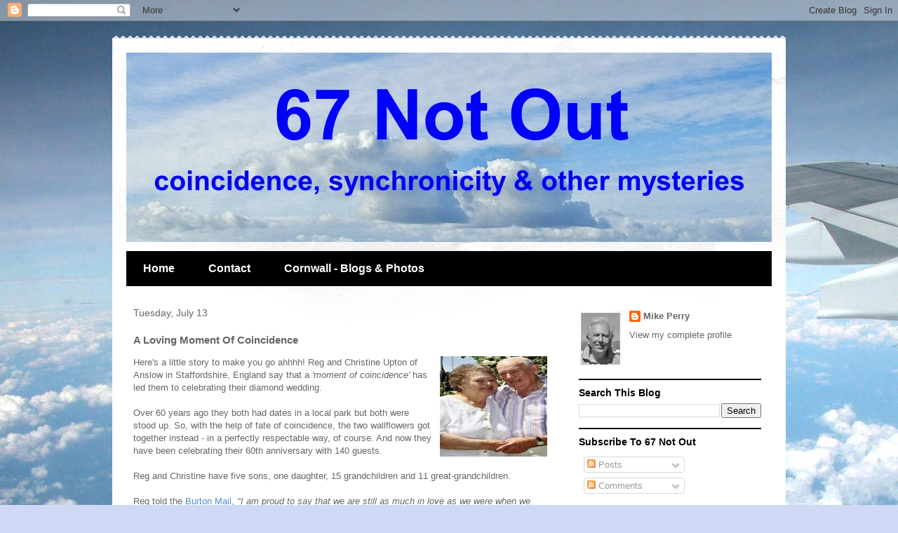

--- FILE ---
content_type: text/html; charset=UTF-8
request_url: http://www.67notout.com/2010/07/loving-moment-of-coincidence.html
body_size: 19116
content:
<!DOCTYPE html>
<html class='v2' dir='ltr' lang='en-GB'>
<head>
<link href='https://www.blogger.com/static/v1/widgets/335934321-css_bundle_v2.css' rel='stylesheet' type='text/css'/>
<meta content='width=1100' name='viewport'/>
<meta content='text/html; charset=UTF-8' http-equiv='Content-Type'/>
<meta content='blogger' name='generator'/>
<link href='http://www.67notout.com/favicon.ico' rel='icon' type='image/x-icon'/>
<link href='http://www.67notout.com/2010/07/loving-moment-of-coincidence.html' rel='canonical'/>
<link rel="alternate" type="application/atom+xml" title="67 Not Out - Atom" href="http://www.67notout.com/feeds/posts/default" />
<link rel="alternate" type="application/rss+xml" title="67 Not Out - RSS" href="http://www.67notout.com/feeds/posts/default?alt=rss" />
<link rel="service.post" type="application/atom+xml" title="67 Not Out - Atom" href="https://www.blogger.com/feeds/3569682519423498805/posts/default" />

<link rel="alternate" type="application/atom+xml" title="67 Not Out - Atom" href="http://www.67notout.com/feeds/8675397243479552061/comments/default" />
<!--Can't find substitution for tag [blog.ieCssRetrofitLinks]-->
<link href='https://blogger.googleusercontent.com/img/b/R29vZ2xl/AVvXsEg-BzW-_8ai4TuCpiHPJCQbn0rCvg1fdTfH_a-SQKgb8M0JUou4pEnakZLSdiHSq1HyWFvlnnXgyo47W5ZjYd6r_urFbMf4pk_s1DVHb5ja2OofwF6P-zYPvQ4jOUpTjIzFll_8fiRuqa-x/s200/diamond-anniversary.jpg' rel='image_src'/>
<meta content='http://www.67notout.com/2010/07/loving-moment-of-coincidence.html' property='og:url'/>
<meta content='A Loving Moment Of Coincidence' property='og:title'/>
<meta content='Here&#39;s a little story to make you go ahhhh! Reg and Christine Upton of Anslow in Staffordshire, England say that a &#39;moment of coincidence&#39;  ...' property='og:description'/>
<meta content='https://blogger.googleusercontent.com/img/b/R29vZ2xl/AVvXsEg-BzW-_8ai4TuCpiHPJCQbn0rCvg1fdTfH_a-SQKgb8M0JUou4pEnakZLSdiHSq1HyWFvlnnXgyo47W5ZjYd6r_urFbMf4pk_s1DVHb5ja2OofwF6P-zYPvQ4jOUpTjIzFll_8fiRuqa-x/w1200-h630-p-k-no-nu/diamond-anniversary.jpg' property='og:image'/>
<title>67 Not Out: A Loving Moment Of Coincidence</title>
<style id='page-skin-1' type='text/css'><!--
/*
-----------------------------------------------
Blogger Template Style
Name:     Travel
Designer: Sookhee Lee
URL:      www.plyfly.net
----------------------------------------------- */
/* Content
----------------------------------------------- */
body {
font: normal normal 13px 'Trebuchet MS',Trebuchet,sans-serif;
color: #666666;
background: #cfd9f6 url(//themes.googleusercontent.com/image?id=0BwVBOzw_-hbMZDgyZmJiZTMtNWUxNC00NjA1LWJhZWMtODc3ZWQwMzZiYjcz) repeat fixed top center;
}
html body .region-inner {
min-width: 0;
max-width: 100%;
width: auto;
}
a:link {
text-decoration:none;
color: #538cd6;
}
a:visited {
text-decoration:none;
color: #436590;
}
a:hover {
text-decoration:underline;
color: #ff9900;
}
.content-outer .content-cap-top {
height: 5px;
background: transparent url(https://resources.blogblog.com/blogblog/data/1kt/travel/bg_container.png) repeat-x scroll top center;
}
.content-outer {
margin: 0 auto;
padding-top: 20px;
}
.content-inner {
background: #ffffff url(https://resources.blogblog.com/blogblog/data/1kt/travel/bg_container.png) repeat-x scroll top left;
background-position: left -5px;
background-color: #ffffff;
padding: 20px;
}
.main-inner .date-outer {
margin-bottom: 2em;
}
/* Header
----------------------------------------------- */
.header-inner .Header .titlewrapper,
.header-inner .Header .descriptionwrapper {
padding-left: 10px;
padding-right: 10px;
}
.Header h1 {
font: normal normal 60px 'Trebuchet MS',Trebuchet,sans-serif;
color: #000000;
}
.Header h1 a {
color: #000000;
}
.Header .description {
color: #666666;
font-size: 130%;
}
/* Tabs
----------------------------------------------- */
.tabs-inner {
margin: 1em 0 0;
padding: 0;
}
.tabs-inner .section {
margin: 0;
}
.tabs-inner .widget ul {
padding: 0;
background: #000000 none repeat scroll top center;
}
.tabs-inner .widget li {
border: none;
}
.tabs-inner .widget li a {
display: inline-block;
padding: 1em 1.5em;
color: #ffffff;
font: normal bold 16px 'Trebuchet MS',Trebuchet,sans-serif;
}
.tabs-inner .widget li.selected a,
.tabs-inner .widget li a:hover {
position: relative;
z-index: 1;
background: #333333 none repeat scroll top center;
color: #ffffff;
}
/* Headings
----------------------------------------------- */
h2 {
font: normal bold 14px 'Trebuchet MS',Trebuchet,sans-serif;
color: #000000;
}
.main-inner h2.date-header {
font: normal normal 14px 'Trebuchet MS',Trebuchet,sans-serif;
color: #666666;
}
.footer-inner .widget h2,
.sidebar .widget h2 {
padding-bottom: .5em;
}
/* Main
----------------------------------------------- */
.main-inner {
padding: 20px 0;
}
.main-inner .column-center-inner {
padding: 10px 0;
}
.main-inner .column-center-inner .section {
margin: 0 10px;
}
.main-inner .column-right-inner {
margin-left: 20px;
}
.main-inner .fauxcolumn-right-outer .fauxcolumn-inner {
margin-left: 20px;
background: #ffffff none repeat scroll top left;
}
.main-inner .column-left-inner {
margin-right: 20px;
}
.main-inner .fauxcolumn-left-outer .fauxcolumn-inner {
margin-right: 20px;
background: #ffffff none repeat scroll top left;
}
.main-inner .column-left-inner,
.main-inner .column-right-inner {
padding: 15px 0;
}
/* Posts
----------------------------------------------- */
h3.post-title {
margin-top: 20px;
}
h3.post-title a {
font: normal bold 20px 'Trebuchet MS',Trebuchet,sans-serif;
color: #000000;
}
h3.post-title a:hover {
text-decoration: underline;
}
.main-inner .column-center-outer {
background: transparent none repeat scroll top left;
_background-image: none;
}
.post-body {
line-height: 1.4;
position: relative;
}
.post-header {
margin: 0 0 1em;
line-height: 1.6;
}
.post-footer {
margin: .5em 0;
line-height: 1.6;
}
#blog-pager {
font-size: 140%;
}
#comments {
background: #cccccc none repeat scroll top center;
padding: 15px;
}
#comments .comment-author {
padding-top: 1.5em;
}
#comments h4,
#comments .comment-author a,
#comments .comment-timestamp a {
color: #000000;
}
#comments .comment-author:first-child {
padding-top: 0;
border-top: none;
}
.avatar-image-container {
margin: .2em 0 0;
}
/* Comments
----------------------------------------------- */
#comments a {
color: #000000;
}
.comments .comments-content .icon.blog-author {
background-repeat: no-repeat;
background-image: url([data-uri]);
}
.comments .comments-content .loadmore a {
border-top: 1px solid #000000;
border-bottom: 1px solid #000000;
}
.comments .comment-thread.inline-thread {
background: transparent;
}
.comments .continue {
border-top: 2px solid #000000;
}
/* Widgets
----------------------------------------------- */
.sidebar .widget {
border-bottom: 2px solid #000000;
padding-bottom: 10px;
margin: 10px 0;
}
.sidebar .widget:first-child {
margin-top: 0;
}
.sidebar .widget:last-child {
border-bottom: none;
margin-bottom: 0;
padding-bottom: 0;
}
.footer-inner .widget,
.sidebar .widget {
font: normal normal 13px 'Trebuchet MS',Trebuchet,sans-serif;
color: #666666;
}
.sidebar .widget a:link {
color: #666666;
text-decoration: none;
}
.sidebar .widget a:visited {
color: #436590;
}
.sidebar .widget a:hover {
color: #666666;
text-decoration: underline;
}
.footer-inner .widget a:link {
color: #538cd6;
text-decoration: none;
}
.footer-inner .widget a:visited {
color: #436590;
}
.footer-inner .widget a:hover {
color: #538cd6;
text-decoration: underline;
}
.widget .zippy {
color: #000000;
}
.footer-inner {
background: transparent none repeat scroll top center;
}
/* Mobile
----------------------------------------------- */
body.mobile  {
background-size: 100% auto;
}
body.mobile .AdSense {
margin: 0 -10px;
}
.mobile .body-fauxcolumn-outer {
background: transparent none repeat scroll top left;
}
.mobile .footer-inner .widget a:link {
color: #666666;
text-decoration: none;
}
.mobile .footer-inner .widget a:visited {
color: #436590;
}
.mobile-post-outer a {
color: #000000;
}
.mobile-link-button {
background-color: #538cd6;
}
.mobile-link-button a:link, .mobile-link-button a:visited {
color: #ffffff;
}
.mobile-index-contents {
color: #666666;
}
.mobile .tabs-inner .PageList .widget-content {
background: #333333 none repeat scroll top center;
color: #ffffff;
}
.mobile .tabs-inner .PageList .widget-content .pagelist-arrow {
border-left: 1px solid #ffffff;
}

--></style>
<style id='template-skin-1' type='text/css'><!--
body {
min-width: 960px;
}
.content-outer, .content-fauxcolumn-outer, .region-inner {
min-width: 960px;
max-width: 960px;
_width: 960px;
}
.main-inner .columns {
padding-left: 0;
padding-right: 310px;
}
.main-inner .fauxcolumn-center-outer {
left: 0;
right: 310px;
/* IE6 does not respect left and right together */
_width: expression(this.parentNode.offsetWidth -
parseInt("0") -
parseInt("310px") + 'px');
}
.main-inner .fauxcolumn-left-outer {
width: 0;
}
.main-inner .fauxcolumn-right-outer {
width: 310px;
}
.main-inner .column-left-outer {
width: 0;
right: 100%;
margin-left: -0;
}
.main-inner .column-right-outer {
width: 310px;
margin-right: -310px;
}
#layout {
min-width: 0;
}
#layout .content-outer {
min-width: 0;
width: 800px;
}
#layout .region-inner {
min-width: 0;
width: auto;
}
body#layout div.add_widget {
padding: 8px;
}
body#layout div.add_widget a {
margin-left: 32px;
}
--></style>
<style>
    body {background-image:url(\/\/themes.googleusercontent.com\/image?id=0BwVBOzw_-hbMZDgyZmJiZTMtNWUxNC00NjA1LWJhZWMtODc3ZWQwMzZiYjcz);}
    
@media (max-width: 200px) { body {background-image:url(\/\/themes.googleusercontent.com\/image?id=0BwVBOzw_-hbMZDgyZmJiZTMtNWUxNC00NjA1LWJhZWMtODc3ZWQwMzZiYjcz&options=w200);}}
@media (max-width: 400px) and (min-width: 201px) { body {background-image:url(\/\/themes.googleusercontent.com\/image?id=0BwVBOzw_-hbMZDgyZmJiZTMtNWUxNC00NjA1LWJhZWMtODc3ZWQwMzZiYjcz&options=w400);}}
@media (max-width: 800px) and (min-width: 401px) { body {background-image:url(\/\/themes.googleusercontent.com\/image?id=0BwVBOzw_-hbMZDgyZmJiZTMtNWUxNC00NjA1LWJhZWMtODc3ZWQwMzZiYjcz&options=w800);}}
@media (max-width: 1200px) and (min-width: 801px) { body {background-image:url(\/\/themes.googleusercontent.com\/image?id=0BwVBOzw_-hbMZDgyZmJiZTMtNWUxNC00NjA1LWJhZWMtODc3ZWQwMzZiYjcz&options=w1200);}}
/* Last tag covers anything over one higher than the previous max-size cap. */
@media (min-width: 1201px) { body {background-image:url(\/\/themes.googleusercontent.com\/image?id=0BwVBOzw_-hbMZDgyZmJiZTMtNWUxNC00NjA1LWJhZWMtODc3ZWQwMzZiYjcz&options=w1600);}}
  </style>
<script type='text/javascript'>
        (function(i,s,o,g,r,a,m){i['GoogleAnalyticsObject']=r;i[r]=i[r]||function(){
        (i[r].q=i[r].q||[]).push(arguments)},i[r].l=1*new Date();a=s.createElement(o),
        m=s.getElementsByTagName(o)[0];a.async=1;a.src=g;m.parentNode.insertBefore(a,m)
        })(window,document,'script','https://www.google-analytics.com/analytics.js','ga');
        ga('create', 'UA-2390977-3', 'auto', 'blogger');
        ga('blogger.send', 'pageview');
      </script>
<link href='https://www.blogger.com/dyn-css/authorization.css?targetBlogID=3569682519423498805&amp;zx=3b254af4-4886-4a00-b8f0-8ea077dd80ab' media='none' onload='if(media!=&#39;all&#39;)media=&#39;all&#39;' rel='stylesheet'/><noscript><link href='https://www.blogger.com/dyn-css/authorization.css?targetBlogID=3569682519423498805&amp;zx=3b254af4-4886-4a00-b8f0-8ea077dd80ab' rel='stylesheet'/></noscript>
<meta name='google-adsense-platform-account' content='ca-host-pub-1556223355139109'/>
<meta name='google-adsense-platform-domain' content='blogspot.com'/>

</head>
<body class='loading variant-flight'>
<div class='navbar section' id='navbar' name='Navbar'><div class='widget Navbar' data-version='1' id='Navbar1'><script type="text/javascript">
    function setAttributeOnload(object, attribute, val) {
      if(window.addEventListener) {
        window.addEventListener('load',
          function(){ object[attribute] = val; }, false);
      } else {
        window.attachEvent('onload', function(){ object[attribute] = val; });
      }
    }
  </script>
<div id="navbar-iframe-container"></div>
<script type="text/javascript" src="https://apis.google.com/js/platform.js"></script>
<script type="text/javascript">
      gapi.load("gapi.iframes:gapi.iframes.style.bubble", function() {
        if (gapi.iframes && gapi.iframes.getContext) {
          gapi.iframes.getContext().openChild({
              url: 'https://www.blogger.com/navbar/3569682519423498805?po\x3d8675397243479552061\x26origin\x3dhttp://www.67notout.com',
              where: document.getElementById("navbar-iframe-container"),
              id: "navbar-iframe"
          });
        }
      });
    </script><script type="text/javascript">
(function() {
var script = document.createElement('script');
script.type = 'text/javascript';
script.src = '//pagead2.googlesyndication.com/pagead/js/google_top_exp.js';
var head = document.getElementsByTagName('head')[0];
if (head) {
head.appendChild(script);
}})();
</script>
</div></div>
<div class='body-fauxcolumns'>
<div class='fauxcolumn-outer body-fauxcolumn-outer'>
<div class='cap-top'>
<div class='cap-left'></div>
<div class='cap-right'></div>
</div>
<div class='fauxborder-left'>
<div class='fauxborder-right'></div>
<div class='fauxcolumn-inner'>
</div>
</div>
<div class='cap-bottom'>
<div class='cap-left'></div>
<div class='cap-right'></div>
</div>
</div>
</div>
<div class='content'>
<div class='content-fauxcolumns'>
<div class='fauxcolumn-outer content-fauxcolumn-outer'>
<div class='cap-top'>
<div class='cap-left'></div>
<div class='cap-right'></div>
</div>
<div class='fauxborder-left'>
<div class='fauxborder-right'></div>
<div class='fauxcolumn-inner'>
</div>
</div>
<div class='cap-bottom'>
<div class='cap-left'></div>
<div class='cap-right'></div>
</div>
</div>
</div>
<div class='content-outer'>
<div class='content-cap-top cap-top'>
<div class='cap-left'></div>
<div class='cap-right'></div>
</div>
<div class='fauxborder-left content-fauxborder-left'>
<div class='fauxborder-right content-fauxborder-right'></div>
<div class='content-inner'>
<header>
<div class='header-outer'>
<div class='header-cap-top cap-top'>
<div class='cap-left'></div>
<div class='cap-right'></div>
</div>
<div class='fauxborder-left header-fauxborder-left'>
<div class='fauxborder-right header-fauxborder-right'></div>
<div class='region-inner header-inner'>
<div class='header section' id='header' name='Header'><div class='widget Header' data-version='1' id='Header1'>
<div id='header-inner'>
<a href='http://www.67notout.com/' style='display: block'>
<img alt='67 Not Out' height='270px; ' id='Header1_headerimg' src='https://blogger.googleusercontent.com/img/b/R29vZ2xl/AVvXsEgtCTWyEL-Ub7M3_SwlfYZAv6zlIcef1MPSf6kTBoGXH62EJbxaCUFY3gBOUqPz4YW4LgqBf3MareWWX_LeAoK6J7uO4h9xyyeQSB4_Kf9Q6KD3mGFhVjLejkphacTfjcHDemWYJvKXucf7/s1600/P2060960%255B1%255D.JPG' style='display: block' width='931px; '/>
</a>
</div>
</div></div>
</div>
</div>
<div class='header-cap-bottom cap-bottom'>
<div class='cap-left'></div>
<div class='cap-right'></div>
</div>
</div>
</header>
<div class='tabs-outer'>
<div class='tabs-cap-top cap-top'>
<div class='cap-left'></div>
<div class='cap-right'></div>
</div>
<div class='fauxborder-left tabs-fauxborder-left'>
<div class='fauxborder-right tabs-fauxborder-right'></div>
<div class='region-inner tabs-inner'>
<div class='tabs section' id='crosscol' name='Cross-column'><div class='widget PageList' data-version='1' id='PageList1'>
<h2>Pages</h2>
<div class='widget-content'>
<ul>
<li>
<a href='http://www.67notout.com/'>Home</a>
</li>
<li>
<a href='http://www.67notout.com/p/contact.html'>Contact</a>
</li>
<li>
<a href='http://www.67notout.com/p/cornwall.html'>Cornwall - Blogs &amp; Photos</a>
</li>
</ul>
<div class='clear'></div>
</div>
</div></div>
<div class='tabs no-items section' id='crosscol-overflow' name='Cross-Column 2'></div>
</div>
</div>
<div class='tabs-cap-bottom cap-bottom'>
<div class='cap-left'></div>
<div class='cap-right'></div>
</div>
</div>
<div class='main-outer'>
<div class='main-cap-top cap-top'>
<div class='cap-left'></div>
<div class='cap-right'></div>
</div>
<div class='fauxborder-left main-fauxborder-left'>
<div class='fauxborder-right main-fauxborder-right'></div>
<div class='region-inner main-inner'>
<div class='columns fauxcolumns'>
<div class='fauxcolumn-outer fauxcolumn-center-outer'>
<div class='cap-top'>
<div class='cap-left'></div>
<div class='cap-right'></div>
</div>
<div class='fauxborder-left'>
<div class='fauxborder-right'></div>
<div class='fauxcolumn-inner'>
</div>
</div>
<div class='cap-bottom'>
<div class='cap-left'></div>
<div class='cap-right'></div>
</div>
</div>
<div class='fauxcolumn-outer fauxcolumn-left-outer'>
<div class='cap-top'>
<div class='cap-left'></div>
<div class='cap-right'></div>
</div>
<div class='fauxborder-left'>
<div class='fauxborder-right'></div>
<div class='fauxcolumn-inner'>
</div>
</div>
<div class='cap-bottom'>
<div class='cap-left'></div>
<div class='cap-right'></div>
</div>
</div>
<div class='fauxcolumn-outer fauxcolumn-right-outer'>
<div class='cap-top'>
<div class='cap-left'></div>
<div class='cap-right'></div>
</div>
<div class='fauxborder-left'>
<div class='fauxborder-right'></div>
<div class='fauxcolumn-inner'>
</div>
</div>
<div class='cap-bottom'>
<div class='cap-left'></div>
<div class='cap-right'></div>
</div>
</div>
<!-- corrects IE6 width calculation -->
<div class='columns-inner'>
<div class='column-center-outer'>
<div class='column-center-inner'>
<div class='main section' id='main' name='Main'><div class='widget Blog' data-version='1' id='Blog1'>
<div class='blog-posts hfeed'>

          <div class="date-outer">
        
<h2 class='date-header'><span>Tuesday, July 13</span></h2>

          <div class="date-posts">
        
<div class='post-outer'>
<div class='post hentry uncustomized-post-template' itemprop='blogPost' itemscope='itemscope' itemtype='http://schema.org/BlogPosting'>
<meta content='https://blogger.googleusercontent.com/img/b/R29vZ2xl/AVvXsEg-BzW-_8ai4TuCpiHPJCQbn0rCvg1fdTfH_a-SQKgb8M0JUou4pEnakZLSdiHSq1HyWFvlnnXgyo47W5ZjYd6r_urFbMf4pk_s1DVHb5ja2OofwF6P-zYPvQ4jOUpTjIzFll_8fiRuqa-x/s200/diamond-anniversary.jpg' itemprop='image_url'/>
<meta content='3569682519423498805' itemprop='blogId'/>
<meta content='8675397243479552061' itemprop='postId'/>
<a name='8675397243479552061'></a>
<h3 class='post-title entry-title' itemprop='name'>
A Loving Moment Of Coincidence
</h3>
<div class='post-header'>
<div class='post-header-line-1'></div>
</div>
<div class='post-body entry-content' id='post-body-8675397243479552061' itemprop='description articleBody'>
<a href="https://blogger.googleusercontent.com/img/b/R29vZ2xl/AVvXsEg-BzW-_8ai4TuCpiHPJCQbn0rCvg1fdTfH_a-SQKgb8M0JUou4pEnakZLSdiHSq1HyWFvlnnXgyo47W5ZjYd6r_urFbMf4pk_s1DVHb5ja2OofwF6P-zYPvQ4jOUpTjIzFll_8fiRuqa-x/s1600/diamond-anniversary.jpg" target="_blank"><img alt="diamond wedding anniversary coincidence" border="0" id="BLOGGER_PHOTO_ID_5490075177935971762" src="https://blogger.googleusercontent.com/img/b/R29vZ2xl/AVvXsEg-BzW-_8ai4TuCpiHPJCQbn0rCvg1fdTfH_a-SQKgb8M0JUou4pEnakZLSdiHSq1HyWFvlnnXgyo47W5ZjYd6r_urFbMf4pk_s1DVHb5ja2OofwF6P-zYPvQ4jOUpTjIzFll_8fiRuqa-x/s200/diamond-anniversary.jpg" style="cursor: hand; float: right; height: 143px; margin: 0px 0px 10px 10px; width: 153px;" /></a>Here's a little story to make you go ahhhh! Reg and Christine Upton of Anslow in Staffordshire, England say that a <em>'moment of coincidence'</em> has led them to celebrating their diamond wedding.<br />
<br />
Over 60 years ago they both had dates in a local park but both were stood up. So, with the help of fate of coincidence, the two wallflowers got together instead - in a perfectly respectable way, of course. And now they have been celebrating their 60th anniversary with 140 guests.<br />
<br />
Reg and Christine have five sons, one daughter, 15 grandchildren and 11 great-grandchildren.<br />
<br />
Reg told the <a href="http://www.burtonmail.co.uk/" target="_blank">Burton Mail</a>, <em>"I am proud to say that we are still as much in love as we were when we first met and we would do it all over again if we could. I still remember when we first met. I was 19 and Chris was 17, and I remember having to pay for everything at the wedding.<br /><br />After paying for the food and all the bits and bobs, we literally had a few pence to last us a week &#8211; but it was worth it. And on our wedding night, I had to go out and milk the cows, so we spent the next morning in bed with a cup of tea and a cream cake.<br /><br />We still love each other as much as we did then and still hold hands while we are on holiday and we love each others company."</em><br />
<br />
I guess some things are just meant to be.<br />
<br />
Nearly forgot: ahhhh!<br />
<br />
<a class="addthis_button" href="https://www.blogger.com/null" title="data:post.title" url="data:post.url"><img alt="Bookmark and Share" height="16" src="http://s7.addthis.com/static/btn/v2/lg-share-en.gif" style="border-bottom: 0px; border-left: 0px; border-right: 0px; border-top: 0px;" width="125" /></a><script src="http://s7.addthis.com/js/250/addthis_widget.js#username=xa-4b93e53d4044c3ee" type="text/javascript"></script>
<div style='clear: both;'></div>
</div>
<div class='post-footer'>
<div class='post-footer-line post-footer-line-1'>
<span class='post-author vcard'>
Posted by
<span class='fn' itemprop='author' itemscope='itemscope' itemtype='http://schema.org/Person'>
<span itemprop='name'>Mike Perry</span>
</span>
</span>
<span class='post-timestamp'>
at
<meta content='http://www.67notout.com/2010/07/loving-moment-of-coincidence.html' itemprop='url'/>
<a class='timestamp-link' href='http://www.67notout.com/2010/07/loving-moment-of-coincidence.html' rel='bookmark' title='permanent link'><abbr class='published' itemprop='datePublished' title='2010-07-13T12:00:00+01:00'>12:00</abbr></a>
</span>
<span class='post-comment-link'>
</span>
<span class='post-icons'>
<span class='item-action'>
<a href='https://www.blogger.com/email-post/3569682519423498805/8675397243479552061' title='Email Post'>
<img alt='' class='icon-action' height='13' src='https://resources.blogblog.com/img/icon18_email.gif' width='18'/>
</a>
</span>
<span class='item-control blog-admin pid-1251880719'>
<a href='https://www.blogger.com/post-edit.g?blogID=3569682519423498805&postID=8675397243479552061&from=pencil' title='Edit Post'>
<img alt='' class='icon-action' height='18' src='https://resources.blogblog.com/img/icon18_edit_allbkg.gif' width='18'/>
</a>
</span>
</span>
<div class='post-share-buttons goog-inline-block'>
<a class='goog-inline-block share-button sb-email' href='https://www.blogger.com/share-post.g?blogID=3569682519423498805&postID=8675397243479552061&target=email' target='_blank' title='Email This'><span class='share-button-link-text'>Email This</span></a><a class='goog-inline-block share-button sb-blog' href='https://www.blogger.com/share-post.g?blogID=3569682519423498805&postID=8675397243479552061&target=blog' onclick='window.open(this.href, "_blank", "height=270,width=475"); return false;' target='_blank' title='BlogThis!'><span class='share-button-link-text'>BlogThis!</span></a><a class='goog-inline-block share-button sb-twitter' href='https://www.blogger.com/share-post.g?blogID=3569682519423498805&postID=8675397243479552061&target=twitter' target='_blank' title='Share to X'><span class='share-button-link-text'>Share to X</span></a><a class='goog-inline-block share-button sb-facebook' href='https://www.blogger.com/share-post.g?blogID=3569682519423498805&postID=8675397243479552061&target=facebook' onclick='window.open(this.href, "_blank", "height=430,width=640"); return false;' target='_blank' title='Share to Facebook'><span class='share-button-link-text'>Share to Facebook</span></a><a class='goog-inline-block share-button sb-pinterest' href='https://www.blogger.com/share-post.g?blogID=3569682519423498805&postID=8675397243479552061&target=pinterest' target='_blank' title='Share to Pinterest'><span class='share-button-link-text'>Share to Pinterest</span></a>
</div>
</div>
<div class='post-footer-line post-footer-line-2'>
<span class='post-labels'>
Labels:
<a href='http://www.67notout.com/search/label/Coincidence%20and%20Synchronicity' rel='tag'>Coincidence and Synchronicity</a>
</span>
</div>
<div class='post-footer-line post-footer-line-3'>
<span class='post-location'>
</span>
</div>
</div>
</div>
<div class='comments' id='comments'>
<a name='comments'></a>
<h4>3 comments:</h4>
<div class='comments-content'>
<script async='async' src='' type='text/javascript'></script>
<script type='text/javascript'>
    (function() {
      var items = null;
      var msgs = null;
      var config = {};

// <![CDATA[
      var cursor = null;
      if (items && items.length > 0) {
        cursor = parseInt(items[items.length - 1].timestamp) + 1;
      }

      var bodyFromEntry = function(entry) {
        var text = (entry &&
                    ((entry.content && entry.content.$t) ||
                     (entry.summary && entry.summary.$t))) ||
            '';
        if (entry && entry.gd$extendedProperty) {
          for (var k in entry.gd$extendedProperty) {
            if (entry.gd$extendedProperty[k].name == 'blogger.contentRemoved') {
              return '<span class="deleted-comment">' + text + '</span>';
            }
          }
        }
        return text;
      }

      var parse = function(data) {
        cursor = null;
        var comments = [];
        if (data && data.feed && data.feed.entry) {
          for (var i = 0, entry; entry = data.feed.entry[i]; i++) {
            var comment = {};
            // comment ID, parsed out of the original id format
            var id = /blog-(\d+).post-(\d+)/.exec(entry.id.$t);
            comment.id = id ? id[2] : null;
            comment.body = bodyFromEntry(entry);
            comment.timestamp = Date.parse(entry.published.$t) + '';
            if (entry.author && entry.author.constructor === Array) {
              var auth = entry.author[0];
              if (auth) {
                comment.author = {
                  name: (auth.name ? auth.name.$t : undefined),
                  profileUrl: (auth.uri ? auth.uri.$t : undefined),
                  avatarUrl: (auth.gd$image ? auth.gd$image.src : undefined)
                };
              }
            }
            if (entry.link) {
              if (entry.link[2]) {
                comment.link = comment.permalink = entry.link[2].href;
              }
              if (entry.link[3]) {
                var pid = /.*comments\/default\/(\d+)\?.*/.exec(entry.link[3].href);
                if (pid && pid[1]) {
                  comment.parentId = pid[1];
                }
              }
            }
            comment.deleteclass = 'item-control blog-admin';
            if (entry.gd$extendedProperty) {
              for (var k in entry.gd$extendedProperty) {
                if (entry.gd$extendedProperty[k].name == 'blogger.itemClass') {
                  comment.deleteclass += ' ' + entry.gd$extendedProperty[k].value;
                } else if (entry.gd$extendedProperty[k].name == 'blogger.displayTime') {
                  comment.displayTime = entry.gd$extendedProperty[k].value;
                }
              }
            }
            comments.push(comment);
          }
        }
        return comments;
      };

      var paginator = function(callback) {
        if (hasMore()) {
          var url = config.feed + '?alt=json&v=2&orderby=published&reverse=false&max-results=50';
          if (cursor) {
            url += '&published-min=' + new Date(cursor).toISOString();
          }
          window.bloggercomments = function(data) {
            var parsed = parse(data);
            cursor = parsed.length < 50 ? null
                : parseInt(parsed[parsed.length - 1].timestamp) + 1
            callback(parsed);
            window.bloggercomments = null;
          }
          url += '&callback=bloggercomments';
          var script = document.createElement('script');
          script.type = 'text/javascript';
          script.src = url;
          document.getElementsByTagName('head')[0].appendChild(script);
        }
      };
      var hasMore = function() {
        return !!cursor;
      };
      var getMeta = function(key, comment) {
        if ('iswriter' == key) {
          var matches = !!comment.author
              && comment.author.name == config.authorName
              && comment.author.profileUrl == config.authorUrl;
          return matches ? 'true' : '';
        } else if ('deletelink' == key) {
          return config.baseUri + '/comment/delete/'
               + config.blogId + '/' + comment.id;
        } else if ('deleteclass' == key) {
          return comment.deleteclass;
        }
        return '';
      };

      var replybox = null;
      var replyUrlParts = null;
      var replyParent = undefined;

      var onReply = function(commentId, domId) {
        if (replybox == null) {
          // lazily cache replybox, and adjust to suit this style:
          replybox = document.getElementById('comment-editor');
          if (replybox != null) {
            replybox.height = '250px';
            replybox.style.display = 'block';
            replyUrlParts = replybox.src.split('#');
          }
        }
        if (replybox && (commentId !== replyParent)) {
          replybox.src = '';
          document.getElementById(domId).insertBefore(replybox, null);
          replybox.src = replyUrlParts[0]
              + (commentId ? '&parentID=' + commentId : '')
              + '#' + replyUrlParts[1];
          replyParent = commentId;
        }
      };

      var hash = (window.location.hash || '#').substring(1);
      var startThread, targetComment;
      if (/^comment-form_/.test(hash)) {
        startThread = hash.substring('comment-form_'.length);
      } else if (/^c[0-9]+$/.test(hash)) {
        targetComment = hash.substring(1);
      }

      // Configure commenting API:
      var configJso = {
        'maxDepth': config.maxThreadDepth
      };
      var provider = {
        'id': config.postId,
        'data': items,
        'loadNext': paginator,
        'hasMore': hasMore,
        'getMeta': getMeta,
        'onReply': onReply,
        'rendered': true,
        'initComment': targetComment,
        'initReplyThread': startThread,
        'config': configJso,
        'messages': msgs
      };

      var render = function() {
        if (window.goog && window.goog.comments) {
          var holder = document.getElementById('comment-holder');
          window.goog.comments.render(holder, provider);
        }
      };

      // render now, or queue to render when library loads:
      if (window.goog && window.goog.comments) {
        render();
      } else {
        window.goog = window.goog || {};
        window.goog.comments = window.goog.comments || {};
        window.goog.comments.loadQueue = window.goog.comments.loadQueue || [];
        window.goog.comments.loadQueue.push(render);
      }
    })();
// ]]>
  </script>
<div id='comment-holder'>
<div class="comment-thread toplevel-thread"><ol id="top-ra"><li class="comment" id="c8510874380859697921"><div class="avatar-image-container"><img src="//www.blogger.com/img/blogger_logo_round_35.png" alt=""/></div><div class="comment-block"><div class="comment-header"><cite class="user"><a href="https://www.blogger.com/profile/02846270474176860924" rel="nofollow">Trish and Rob MacGregor</a></cite><span class="icon user "></span><span class="datetime secondary-text"><a rel="nofollow" href="http://www.67notout.com/2010/07/loving-moment-of-coincidence.html?showComment=1279024246795#c8510874380859697921">13:30</a></span></div><p class="comment-content">Ahhhhh!<br>I have to admit that stories like this appeal to the romantic in me!</p><span class="comment-actions secondary-text"><a class="comment-reply" target="_self" data-comment-id="8510874380859697921">Reply</a><span class="item-control blog-admin blog-admin pid-940630954"><a target="_self" href="https://www.blogger.com/comment/delete/3569682519423498805/8510874380859697921">Delete</a></span></span></div><div class="comment-replies"><div id="c8510874380859697921-rt" class="comment-thread inline-thread hidden"><span class="thread-toggle thread-expanded"><span class="thread-arrow"></span><span class="thread-count"><a target="_self">Replies</a></span></span><ol id="c8510874380859697921-ra" class="thread-chrome thread-expanded"><div></div><div id="c8510874380859697921-continue" class="continue"><a class="comment-reply" target="_self" data-comment-id="8510874380859697921">Reply</a></div></ol></div></div><div class="comment-replybox-single" id="c8510874380859697921-ce"></div></li><li class="comment" id="c6465138464720326922"><div class="avatar-image-container"><img src="//4.bp.blogspot.com/-Ywamz77eGxs/ZcHjWMjAZsI/AAAAAAABPZw/F0NcgBydVj8edu2TEON3hsEHZdapF6A3gCK4BGAYYCw/s35/Ratty.png" alt=""/></div><div class="comment-block"><div class="comment-header"><cite class="user"><a href="https://www.blogger.com/profile/04062449024949497557" rel="nofollow">Rick (Ratty)</a></cite><span class="icon user "></span><span class="datetime secondary-text"><a rel="nofollow" href="http://www.67notout.com/2010/07/loving-moment-of-coincidence.html?showComment=1279075272455#c6465138464720326922">03:41</a></span></div><p class="comment-content">That&#39;s the kind of coincidence that we all need.</p><span class="comment-actions secondary-text"><a class="comment-reply" target="_self" data-comment-id="6465138464720326922">Reply</a><span class="item-control blog-admin blog-admin pid-1227844981"><a target="_self" href="https://www.blogger.com/comment/delete/3569682519423498805/6465138464720326922">Delete</a></span></span></div><div class="comment-replies"><div id="c6465138464720326922-rt" class="comment-thread inline-thread hidden"><span class="thread-toggle thread-expanded"><span class="thread-arrow"></span><span class="thread-count"><a target="_self">Replies</a></span></span><ol id="c6465138464720326922-ra" class="thread-chrome thread-expanded"><div></div><div id="c6465138464720326922-continue" class="continue"><a class="comment-reply" target="_self" data-comment-id="6465138464720326922">Reply</a></div></ol></div></div><div class="comment-replybox-single" id="c6465138464720326922-ce"></div></li><li class="comment" id="c4674082324011083001"><div class="avatar-image-container"><img src="//resources.blogblog.com/img/blank.gif" alt=""/></div><div class="comment-block"><div class="comment-header"><cite class="user">Tom</cite><span class="icon user "></span><span class="datetime secondary-text"><a rel="nofollow" href="http://www.67notout.com/2010/07/loving-moment-of-coincidence.html?showComment=1279102672455#c4674082324011083001">11:17</a></span></div><p class="comment-content">ahhhh. must be getting soppy in my older age</p><span class="comment-actions secondary-text"><a class="comment-reply" target="_self" data-comment-id="4674082324011083001">Reply</a><span class="item-control blog-admin blog-admin pid-2030902330"><a target="_self" href="https://www.blogger.com/comment/delete/3569682519423498805/4674082324011083001">Delete</a></span></span></div><div class="comment-replies"><div id="c4674082324011083001-rt" class="comment-thread inline-thread hidden"><span class="thread-toggle thread-expanded"><span class="thread-arrow"></span><span class="thread-count"><a target="_self">Replies</a></span></span><ol id="c4674082324011083001-ra" class="thread-chrome thread-expanded"><div></div><div id="c4674082324011083001-continue" class="continue"><a class="comment-reply" target="_self" data-comment-id="4674082324011083001">Reply</a></div></ol></div></div><div class="comment-replybox-single" id="c4674082324011083001-ce"></div></li></ol><div id="top-continue" class="continue"><a class="comment-reply" target="_self">Add comment</a></div><div class="comment-replybox-thread" id="top-ce"></div><div class="loadmore hidden" data-post-id="8675397243479552061"><a target="_self">Load more...</a></div></div>
</div>
</div>
<p class='comment-footer'>
<div class='comment-form'>
<a name='comment-form'></a>
<p>
</p>
<a href='https://www.blogger.com/comment/frame/3569682519423498805?po=8675397243479552061&hl=en-GB&saa=85391&origin=http://www.67notout.com' id='comment-editor-src'></a>
<iframe allowtransparency='true' class='blogger-iframe-colorize blogger-comment-from-post' frameborder='0' height='410px' id='comment-editor' name='comment-editor' src='' width='100%'></iframe>
<script src='https://www.blogger.com/static/v1/jsbin/2830521187-comment_from_post_iframe.js' type='text/javascript'></script>
<script type='text/javascript'>
      BLOG_CMT_createIframe('https://www.blogger.com/rpc_relay.html');
    </script>
</div>
</p>
<div id='backlinks-container'>
<div id='Blog1_backlinks-container'>
</div>
</div>
</div>
</div>

        </div></div>
      
</div>
<div class='blog-pager' id='blog-pager'>
<span id='blog-pager-newer-link'>
<a class='blog-pager-newer-link' href='http://www.67notout.com/2010/07/thirty-year-old-newspaper-coincidence.html' id='Blog1_blog-pager-newer-link' title='Newer Post'>Newer Post</a>
</span>
<span id='blog-pager-older-link'>
<a class='blog-pager-older-link' href='http://www.67notout.com/2010/07/anne-parrish-book-coincidence.html' id='Blog1_blog-pager-older-link' title='Older Post'>Older Post</a>
</span>
<a class='home-link' href='http://www.67notout.com/'>Home</a>
</div>
<div class='clear'></div>
<div class='post-feeds'>
<div class='feed-links'>
Subscribe to:
<a class='feed-link' href='http://www.67notout.com/feeds/8675397243479552061/comments/default' target='_blank' type='application/atom+xml'>Post Comments (Atom)</a>
</div>
</div>
</div></div>
</div>
</div>
<div class='column-left-outer'>
<div class='column-left-inner'>
<aside>
</aside>
</div>
</div>
<div class='column-right-outer'>
<div class='column-right-inner'>
<aside>
<div class='sidebar section' id='sidebar-right-1'><div class='widget Profile' data-version='1' id='Profile1'>
<div class='widget-content'>
<a href='https://www.blogger.com/profile/02149847109691591945'><img alt='My photo' class='profile-img' height='80' src='//blogger.googleusercontent.com/img/b/R29vZ2xl/AVvXsEje1iv44Ifvv1jFA5s6A-69u13rD2nY7eWUVUt2RGnSyHpmnXkNX13bthXePmksMW_U1VfDXlKlW91CNsdljLawc-ajP6SnSJqXa1iROmpibtcb9jUti3ee8R0TUMyZJAk/s113/P9130095-me.JPG' width='62'/></a>
<dl class='profile-datablock'>
<dt class='profile-data'>
<a class='profile-name-link g-profile' href='https://www.blogger.com/profile/02149847109691591945' rel='author' style='background-image: url(//www.blogger.com/img/logo-16.png);'>
Mike Perry
</a>
</dt>
</dl>
<a class='profile-link' href='https://www.blogger.com/profile/02149847109691591945' rel='author'>View my complete profile</a>
<div class='clear'></div>
</div>
</div><div class='widget BlogSearch' data-version='1' id='BlogSearch1'>
<h2 class='title'>Search This Blog</h2>
<div class='widget-content'>
<div id='BlogSearch1_form'>
<form action='http://www.67notout.com/search' class='gsc-search-box' target='_top'>
<table cellpadding='0' cellspacing='0' class='gsc-search-box'>
<tbody>
<tr>
<td class='gsc-input'>
<input autocomplete='off' class='gsc-input' name='q' size='10' title='search' type='text' value=''/>
</td>
<td class='gsc-search-button'>
<input class='gsc-search-button' title='search' type='submit' value='Search'/>
</td>
</tr>
</tbody>
</table>
</form>
</div>
</div>
<div class='clear'></div>
</div><div class='widget Subscribe' data-version='1' id='Subscribe1'>
<div style='white-space:nowrap'>
<h2 class='title'>Subscribe To 67 Not Out</h2>
<div class='widget-content'>
<div class='subscribe-wrapper subscribe-type-POST'>
<div class='subscribe expanded subscribe-type-POST' id='SW_READER_LIST_Subscribe1POST' style='display:none;'>
<div class='top'>
<span class='inner' onclick='return(_SW_toggleReaderList(event, "Subscribe1POST"));'>
<img class='subscribe-dropdown-arrow' src='https://resources.blogblog.com/img/widgets/arrow_dropdown.gif'/>
<img align='absmiddle' alt='' border='0' class='feed-icon' src='https://resources.blogblog.com/img/icon_feed12.png'/>
Posts
</span>
<div class='feed-reader-links'>
<a class='feed-reader-link' href='https://www.netvibes.com/subscribe.php?url=http%3A%2F%2Fwww.67notout.com%2Ffeeds%2Fposts%2Fdefault' target='_blank'>
<img src='https://resources.blogblog.com/img/widgets/subscribe-netvibes.png'/>
</a>
<a class='feed-reader-link' href='https://add.my.yahoo.com/content?url=http%3A%2F%2Fwww.67notout.com%2Ffeeds%2Fposts%2Fdefault' target='_blank'>
<img src='https://resources.blogblog.com/img/widgets/subscribe-yahoo.png'/>
</a>
<a class='feed-reader-link' href='http://www.67notout.com/feeds/posts/default' target='_blank'>
<img align='absmiddle' class='feed-icon' src='https://resources.blogblog.com/img/icon_feed12.png'/>
                  Atom
                </a>
</div>
</div>
<div class='bottom'></div>
</div>
<div class='subscribe' id='SW_READER_LIST_CLOSED_Subscribe1POST' onclick='return(_SW_toggleReaderList(event, "Subscribe1POST"));'>
<div class='top'>
<span class='inner'>
<img class='subscribe-dropdown-arrow' src='https://resources.blogblog.com/img/widgets/arrow_dropdown.gif'/>
<span onclick='return(_SW_toggleReaderList(event, "Subscribe1POST"));'>
<img align='absmiddle' alt='' border='0' class='feed-icon' src='https://resources.blogblog.com/img/icon_feed12.png'/>
Posts
</span>
</span>
</div>
<div class='bottom'></div>
</div>
</div>
<div class='subscribe-wrapper subscribe-type-PER_POST'>
<div class='subscribe expanded subscribe-type-PER_POST' id='SW_READER_LIST_Subscribe1PER_POST' style='display:none;'>
<div class='top'>
<span class='inner' onclick='return(_SW_toggleReaderList(event, "Subscribe1PER_POST"));'>
<img class='subscribe-dropdown-arrow' src='https://resources.blogblog.com/img/widgets/arrow_dropdown.gif'/>
<img align='absmiddle' alt='' border='0' class='feed-icon' src='https://resources.blogblog.com/img/icon_feed12.png'/>
Comments
</span>
<div class='feed-reader-links'>
<a class='feed-reader-link' href='https://www.netvibes.com/subscribe.php?url=http%3A%2F%2Fwww.67notout.com%2Ffeeds%2F8675397243479552061%2Fcomments%2Fdefault' target='_blank'>
<img src='https://resources.blogblog.com/img/widgets/subscribe-netvibes.png'/>
</a>
<a class='feed-reader-link' href='https://add.my.yahoo.com/content?url=http%3A%2F%2Fwww.67notout.com%2Ffeeds%2F8675397243479552061%2Fcomments%2Fdefault' target='_blank'>
<img src='https://resources.blogblog.com/img/widgets/subscribe-yahoo.png'/>
</a>
<a class='feed-reader-link' href='http://www.67notout.com/feeds/8675397243479552061/comments/default' target='_blank'>
<img align='absmiddle' class='feed-icon' src='https://resources.blogblog.com/img/icon_feed12.png'/>
                  Atom
                </a>
</div>
</div>
<div class='bottom'></div>
</div>
<div class='subscribe' id='SW_READER_LIST_CLOSED_Subscribe1PER_POST' onclick='return(_SW_toggleReaderList(event, "Subscribe1PER_POST"));'>
<div class='top'>
<span class='inner'>
<img class='subscribe-dropdown-arrow' src='https://resources.blogblog.com/img/widgets/arrow_dropdown.gif'/>
<span onclick='return(_SW_toggleReaderList(event, "Subscribe1PER_POST"));'>
<img align='absmiddle' alt='' border='0' class='feed-icon' src='https://resources.blogblog.com/img/icon_feed12.png'/>
Comments
</span>
</span>
</div>
<div class='bottom'></div>
</div>
</div>
<div style='clear:both'></div>
</div>
</div>
<div class='clear'></div>
</div><div class='widget PopularPosts' data-version='1' id='PopularPosts2'>
<h2>Most Viewed: Last 30 days</h2>
<div class='widget-content popular-posts'>
<ul>
<li>
<div class='item-content'>
<div class='item-thumbnail'>
<a href='http://www.67notout.com/2012/02/white-dove-as-messenger-of-dead.html' target='_blank'>
<img alt='' border='0' src='https://blogger.googleusercontent.com/img/b/R29vZ2xl/AVvXsEjAQTLpgKcRBpZy_dYv4pvyOMun8ka_ODla-BYEunzVnNacTM2LaZaWbbXNg61mUVeaV2zTAFHf4M-ehzRiH2y1YEQQnh3idLMmkY_gPKBCjICn9qxAVHkneIPrIV-aJtzMVkNCqPCVXgzK/w72-h72-p-k-no-nu/white-dove.JPG'/>
</a>
</div>
<div class='item-title'><a href='http://www.67notout.com/2012/02/white-dove-as-messenger-of-dead.html'>The White Dove As A Messenger Of The Dead</a></div>
<div class='item-snippet'>   Dan left the following comment on my blog post Receiving White Feathers From The Dead .  It&#39;s not strictly about white feathers - tho...</div>
</div>
<div style='clear: both;'></div>
</li>
<li>
<div class='item-content'>
<div class='item-thumbnail'>
<a href='http://www.67notout.com/2010/07/married-couple-in-same-photo-as.html' target='_blank'>
<img alt='' border='0' src='https://blogger.googleusercontent.com/img/b/R29vZ2xl/AVvXsEjAO_7U4im-ogYyBZOTggpIq5s1DgAnrCIssZWga0q743FCPbDYKyWAJOsh_ccANJa5OtBqzi_6OFf3UxsPoxGVyqj6fTfQ75DfRlgzNyEMihfGsDQTogto7m6bk0_A8hVCWbcZ31LF3nNH/w72-h72-p-k-no-nu/coincidence-photo.jpg'/>
</a>
</div>
<div class='item-title'><a href='http://www.67notout.com/2010/07/married-couple-in-same-photo-as.html'>Married Couple In The Same Photo As Children</a></div>
<div class='item-snippet'>Here&#39;s a photo coincidence on the lines of the post I published called Photo Taken Of Father Showed His Missing Daughter . I came across...</div>
</div>
<div style='clear: both;'></div>
</li>
<li>
<div class='item-content'>
<div class='item-thumbnail'>
<a href='http://www.67notout.com/2011/07/meaning-of-white-feathers-as-messages.html' target='_blank'>
<img alt='' border='0' src='https://blogger.googleusercontent.com/img/b/R29vZ2xl/AVvXsEigryqJMRt14-KHTt0rQbCmSrtXr5D-lIkvYxgA1grommo6HvRCm74FSzSu6j2uu6p9eM8NsgifBxc_4d7vmNo41ut9Y0vEwsB7njHFiABKJl7adKtuEBINaOid7DWqnw4ApZZbHnaRlnNL/w72-h72-p-k-no-nu/white-feather-meaning.jpg'/>
</a>
</div>
<div class='item-title'><a href='http://www.67notout.com/2011/07/meaning-of-white-feathers-as-messages.html'>The Meaning Of White Feathers As Messages From The Dead</a></div>
<div class='item-snippet'>I&#39;m returning to the subject of white feathers today and their meaning. Since first writing about this I think I&#39;ve had more emails ...</div>
</div>
<div style='clear: both;'></div>
</li>
<li>
<div class='item-content'>
<div class='item-thumbnail'>
<a href='http://www.67notout.com/2014/03/the-black-stick-men-who-stalk-our-world.html' target='_blank'>
<img alt='' border='0' src='https://blogger.googleusercontent.com/img/b/R29vZ2xl/AVvXsEgy8GlPIuFnDUf8f8_5IzXaQgmod8R79ZhyphenhypheniJTc6xpWa19AY3z4wUYB_iBO6rzU7nuN4otFlHGHzcoWBGUw-jecaf0a7I6P6WJDsKBcuJMvZOOkzNVRj8CG12wqqfPoMNH8S4AStGpo-CVI/w72-h72-p-k-no-nu/stick-man-3.jpg'/>
</a>
</div>
<div class='item-title'><a href='http://www.67notout.com/2014/03/the-black-stick-men-who-stalk-our-world.html'>The Black Stick Men Who Stalk Our World At Night</a></div>
<div class='item-snippet'>  A Stick Man climbing down apartment block (head first) - see the video below   I&#39;ve heard of Shadow People  and the likes of the Mothm...</div>
</div>
<div style='clear: both;'></div>
</li>
<li>
<div class='item-content'>
<div class='item-thumbnail'>
<a href='http://www.67notout.com/2013/10/the-shadow-people-who-stalk-our-world.html' target='_blank'>
<img alt='' border='0' src='https://blogger.googleusercontent.com/img/b/R29vZ2xl/AVvXsEgo4GyO4PRHyQyNV_xTkKN7daRHt16GeYG8OsouRu7gGUZA07_0P-qlIZmIfTsnOz2kldZ14bLEANWMK5tUB4uYc0MIKYZVvVGjMBJ5Ggpc-ipHU4LOzW6iIMwYPd5ntz4cXr55lk6mG_i6/w72-h72-p-k-no-nu/shadow-people.jpg'/>
</a>
</div>
<div class='item-title'><a href='http://www.67notout.com/2013/10/the-shadow-people-who-stalk-our-world.html'>The Shadow People Who Stalk Our World</a></div>
<div class='item-snippet'>   I have to admit I don&#39;t know much about Shadow People but was reminded of them when I saw the above photo on Pinterest. Catherine G  ...</div>
</div>
<div style='clear: both;'></div>
</li>
<li>
<div class='item-content'>
<div class='item-thumbnail'>
<a href='http://www.67notout.com/2012/03/elvis-presley-and-madonnas-satanic.html' target='_blank'>
<img alt='' border='0' src='https://blogger.googleusercontent.com/img/b/R29vZ2xl/AVvXsEjn45osRiI8jK8NspFT05QNrXNcwq-STu-ibfUPfgimFVklhyphenhyphenpWPUhme5OTneyuNGNlwRe9a2xw_4mElVeXEO43VmtpD-tHzZJF_bLZJC2v2Lpy9qy_hEQdIjfL6UZl6t2uDVn8GZ0oIUuc/w72-h72-p-k-no-nu/madonna-occult.JPG'/>
</a>
</div>
<div class='item-title'><a href='http://www.67notout.com/2012/03/elvis-presley-and-madonnas-satanic.html'>Elvis Presley And Madonna's Satanic Illuminati Links</a></div>
<div class='item-snippet'>   I had some unexpected free time this morning so I thought I&#39;d see if there was anything I could find on the Internet that would be su...</div>
</div>
<div style='clear: both;'></div>
</li>
<li>
<div class='item-content'>
<div class='item-thumbnail'>
<a href='http://www.67notout.com/2010/02/white-feathers-as-messages-from-dead.html' target='_blank'>
<img alt='' border='0' src='https://blogger.googleusercontent.com/img/b/R29vZ2xl/AVvXsEgVmKwKSZHXqRawZnn__tCaoO75LaPaAF4AbVCAcvGwnfVvelawOFSE2BFAA-OHM_Gsv196wdsz93Pzp_yDrnxS1Y6ewLMWcSW2dax2i9J0TornJ4YX5NElHWBqlHOYGRIIQOFtEy8ffEmY/w72-h72-p-k-no-nu/white-feathers-2.jpg'/>
</a>
</div>
<div class='item-title'><a href='http://www.67notout.com/2010/02/white-feathers-as-messages-from-dead.html'>White Feathers Comfort The Bereaved</a></div>
<div class='item-snippet'>In my previous post  I started to talk about white feathers and maybe their meaning.   After my first experience with the white feathers I h...</div>
</div>
<div style='clear: both;'></div>
</li>
<li>
<div class='item-content'>
<div class='item-thumbnail'>
<a href='http://www.67notout.com/2013/06/the-photo-of-ghost-of-broomfield.html' target='_blank'>
<img alt='' border='0' src='https://blogger.googleusercontent.com/img/b/R29vZ2xl/AVvXsEhtv0dW1HgcccoOUObpBalLrzxRUdMIy4T1UGIae9UvJ_Q9mlv0OCtDxkuO1i7xl9P3atDjXjfynaApPWCTcdZlVh0IR19ETDImXnrdvjgrmFrgl29gevsitJmz14xjx8yLxq_wjHCOKl8/w72-h72-p-k-no-nu/Tawstock+206.JPG'/>
</a>
</div>
<div class='item-title'><a href='http://www.67notout.com/2013/06/the-photo-of-ghost-of-broomfield.html'>The Photo Of The Ghost Of Broomfield Cottage Tawstock</a></div>
<div class='item-snippet'>   I&#39;m still on about Tawstock  and the thatched cottage we stayed in last week.   While at the cottage - even though it dates back to t...</div>
</div>
<div style='clear: both;'></div>
</li>
<li>
<div class='item-content'>
<div class='item-thumbnail'>
<a href='http://www.67notout.com/2011/05/impossible-pie-way-of-life-and-death.html' target='_blank'>
<img alt='' border='0' src='https://blogger.googleusercontent.com/img/b/R29vZ2xl/AVvXsEgyrz2ol86MBvDdwfLjPoloVcdKWWSwOttGIVBSckSF7Y8YE5VyWS2S1b5oqunFA5kumb1omLnhyphenhyphenK_tPtv3JvASGVg_F5h7ujHE5MC0ozNj5nPmCCasznafQFA8-JNXw1mN4NpcAQeoBD7v/w72-h72-p-k-no-nu/impossible-pie-recipe.jpg'/>
</a>
</div>
<div class='item-title'><a href='http://www.67notout.com/2011/05/impossible-pie-way-of-life-and-death.html'>Impossible Pie: A Way Of Life And Death</a></div>
<div class='item-snippet'> When my mother died she had an old case filled with all sorts of paper bits and pieces she had collected over many years.   One of the slip...</div>
</div>
<div style='clear: both;'></div>
</li>
<li>
<div class='item-content'>
<div class='item-thumbnail'>
<a href='http://www.67notout.com/2010/07/famous-coincidences-king-umberto-i.html' target='_blank'>
<img alt='' border='0' src='https://blogger.googleusercontent.com/img/b/R29vZ2xl/AVvXsEge2HAajpxC0D-3BXwjRCJh73T3j1kfBA3omHozadfnZNcxtXWE8NjO0yFwKtDpKLQaDnD6iMOgxIoVuLcl2LkBmP6zji4F8b53pJXQ6N2KvV6BLYl5ce-cLovURAsk9SzZdW9hkN8-KCjf/w72-h72-p-k-no-nu/King-Umberto-Queen-Margherita.jpg'/>
</a>
</div>
<div class='item-title'><a href='http://www.67notout.com/2010/07/famous-coincidences-king-umberto-i.html'>Famous Coincidences: King Umberto I</a></div>
<div class='item-snippet'>This is one of those historical, classic coincidences, that&#39;s been around for a while, but I haven&#39;t posted it here previously. I ha...</div>
</div>
<div style='clear: both;'></div>
</li>
</ul>
<div class='clear'></div>
</div>
</div><div class='widget BlogList' data-version='1' id='BlogList1'>
<h2 class='title'>Blogging Friends</h2>
<div class='widget-content'>
<div class='blog-list-container' id='BlogList1_container'>
<ul id='BlogList1_blogs'>
<li style='display: block;'>
<div class='blog-icon'>
<img data-lateloadsrc='https://lh3.googleusercontent.com/blogger_img_proxy/AEn0k_vNWidv1qGKDJMC0l9HeVLymF4BBkOlzejSGoBa3R5exEQFLy7orOz2W2C1imnmzBcpV3p8dUTEBBWNtZPir0y8KMZ-ngaesbAXqQL2=s16-w16-h16' height='16' width='16'/>
</div>
<div class='blog-content'>
<div class='blog-title'>
<a href='https://strangeco.blogspot.com/' target='_blank'>
Strange Company</a>
</div>
<div class='item-content'>
<span class='item-title'>
<a href='https://strangeco.blogspot.com/2026/01/weekend-link-dump_16.html' target='_blank'>
Weekend Link Dump
</a>
</span>
<div class='item-time'>
1 day ago
</div>
</div>
</div>
<div style='clear: both;'></div>
</li>
<li style='display: block;'>
<div class='blog-icon'>
<img data-lateloadsrc='https://lh3.googleusercontent.com/blogger_img_proxy/AEn0k_tuM3x7B5fvjtcnNL51ZGCsgBEZ0rsjddhiCLhPKGV0tqnI1M5DGEW5q_3acdexRjd3iehrdUHuFBidAf_YRoF8W4abRfEO5p-NEw=s16-w16-h16' height='16' width='16'/>
</div>
<div class='blog-content'>
<div class='blog-title'>
<a href='https://brizdazz.blogspot.com/' target='_blank'>
Just Watching the Wheels Go Round</a>
</div>
<div class='item-content'>
<span class='item-title'>
<a href='https://brizdazz.blogspot.com/2026/01/how-to-celebrate-appreciate-dragon-day.html' target='_blank'>
How to Celebrate Appreciate a Dragon Day?🐉🎂🐲
</a>
</span>
<div class='item-time'>
1 day ago
</div>
</div>
</div>
<div style='clear: both;'></div>
</li>
<li style='display: block;'>
<div class='blog-icon'>
<img data-lateloadsrc='https://lh3.googleusercontent.com/blogger_img_proxy/AEn0k_tF2bb_lC8ZjhtkHdq2G0jkdz4i5LVo98EkpPQJg7-aRCjAKmMkNDBI35TOAcXF9lV4xMsvaYTGzkAqwGUhMm9BVYgWZ0zvfLEe_A-FUa8=s16-w16-h16' height='16' width='16'/>
</div>
<div class='blog-content'>
<div class='blog-title'>
<a href='https://gsp-shadow.blogspot.com/' target='_blank'>
1 door away from heaven</a>
</div>
<div class='item-content'>
<span class='item-title'>
<a href='https://gsp-shadow.blogspot.com/2025/11/november-new-moon.html' target='_blank'>
November New Moon
</a>
</span>
<div class='item-time'>
1 month ago
</div>
</div>
</div>
<div style='clear: both;'></div>
</li>
<li style='display: block;'>
<div class='blog-icon'>
<img data-lateloadsrc='https://lh3.googleusercontent.com/blogger_img_proxy/AEn0k_u4zwlUE5AcongJuS8UoRP7eXFtoHTzXFDEtCEO5t743GEhUW4D6jfIah854o8gme0MRGxkNBdEN6zrXXAwHgh10rjnA4urlxnUgYZmtjiJDKc=s16-w16-h16' height='16' width='16'/>
</div>
<div class='blog-content'>
<div class='blog-title'>
<a href='https://mikescornwall.blogspot.com/' target='_blank'>
Mike's Cornwall</a>
</div>
<div class='item-content'>
<span class='item-title'>
<a href='https://mikescornwall.blogspot.com/2025/07/corn-walls-lizard-peninsula.html' target='_blank'>
Cornwall's Lizard Peninsula
</a>
</span>
<div class='item-time'>
6 months ago
</div>
</div>
</div>
<div style='clear: both;'></div>
</li>
<li style='display: block;'>
<div class='blog-icon'>
<img data-lateloadsrc='https://lh3.googleusercontent.com/blogger_img_proxy/AEn0k_vUKAQtud-AXE6EROkKE_a1VXx4yKyEH9pO9p9O6nULCocgPuz-7Z9RLiO9n09lYyMFqMNs32RjFQbDqMPuje8tvviTOMGjjQLVAhgeco-8Zg=s16-w16-h16' height='16' width='16'/>
</div>
<div class='blog-content'>
<div class='blog-title'>
<a href='https://themysticalunderground.com' target='_blank'>
synchrosecrets</a>
</div>
<div class='item-content'>
<span class='item-title'>
<a href='https://themysticalunderground.com/?p=37479' target='_blank'>
The Mystical Underground: TMU Time Machine: Kathy Herman: Cassadaga I
</a>
</span>
<div class='item-time'>
4 years ago
</div>
</div>
</div>
<div style='clear: both;'></div>
</li>
</ul>
<div class='clear'></div>
</div>
</div>
</div><div class='widget PopularPosts' data-version='1' id='PopularPosts1'>
<h2>All Time Most Popular</h2>
<div class='widget-content popular-posts'>
<ul>
<li>
<div class='item-content'>
<div class='item-thumbnail'>
<a href='http://www.67notout.com/2010/07/married-couple-in-same-photo-as.html' target='_blank'>
<img alt='' border='0' src='https://blogger.googleusercontent.com/img/b/R29vZ2xl/AVvXsEjAO_7U4im-ogYyBZOTggpIq5s1DgAnrCIssZWga0q743FCPbDYKyWAJOsh_ccANJa5OtBqzi_6OFf3UxsPoxGVyqj6fTfQ75DfRlgzNyEMihfGsDQTogto7m6bk0_A8hVCWbcZ31LF3nNH/w72-h72-p-k-no-nu/coincidence-photo.jpg'/>
</a>
</div>
<div class='item-title'><a href='http://www.67notout.com/2010/07/married-couple-in-same-photo-as.html'>Married Couple In The Same Photo As Children</a></div>
<div class='item-snippet'>Here&#39;s a photo coincidence on the lines of the post I published called Photo Taken Of Father Showed His Missing Daughter . I came across...</div>
</div>
<div style='clear: both;'></div>
</li>
<li>
<div class='item-content'>
<div class='item-thumbnail'>
<a href='http://www.67notout.com/2010/06/photo-taken-of-father-showed-his.html' target='_blank'>
<img alt='' border='0' src='https://blogger.googleusercontent.com/img/b/R29vZ2xl/AVvXsEgUMUrhPbTDeZyuTB0vso7R7sTbgy9LUvdxUxtCmyplVqNK9k7sGBPsuVmi0OisSScE7tO9vSMazOEiEJH9Fb3kzqNckLKfgWwMksXOjXtxurZ3blJ4CorBB1__8cgk2FfDaQ5imMp815XP/w72-h72-p-k-no-nu/daughter-coincidence.jpg'/>
</a>
</div>
<div class='item-title'><a href='http://www.67notout.com/2010/06/photo-taken-of-father-showed-his.html'>Photo Taken Of Father Showed His Missing Daughter</a></div>
<div class='item-snippet'>Michael Dick hadn&#39;t seen his daughter, Lisa, for over 10 years. This was since he had seperated from his first wife.   Determined to mak...</div>
</div>
<div style='clear: both;'></div>
</li>
<li>
<div class='item-content'>
<div class='item-thumbnail'>
<a href='http://www.67notout.com/2012/02/white-dove-as-messenger-of-dead.html' target='_blank'>
<img alt='' border='0' src='https://blogger.googleusercontent.com/img/b/R29vZ2xl/AVvXsEjAQTLpgKcRBpZy_dYv4pvyOMun8ka_ODla-BYEunzVnNacTM2LaZaWbbXNg61mUVeaV2zTAFHf4M-ehzRiH2y1YEQQnh3idLMmkY_gPKBCjICn9qxAVHkneIPrIV-aJtzMVkNCqPCVXgzK/w72-h72-p-k-no-nu/white-dove.JPG'/>
</a>
</div>
<div class='item-title'><a href='http://www.67notout.com/2012/02/white-dove-as-messenger-of-dead.html'>The White Dove As A Messenger Of The Dead</a></div>
<div class='item-snippet'>   Dan left the following comment on my blog post Receiving White Feathers From The Dead .  It&#39;s not strictly about white feathers - tho...</div>
</div>
<div style='clear: both;'></div>
</li>
<li>
<div class='item-content'>
<div class='item-thumbnail'>
<a href='http://www.67notout.com/2011/05/impossible-pie-way-of-life-and-death.html' target='_blank'>
<img alt='' border='0' src='https://blogger.googleusercontent.com/img/b/R29vZ2xl/AVvXsEgyrz2ol86MBvDdwfLjPoloVcdKWWSwOttGIVBSckSF7Y8YE5VyWS2S1b5oqunFA5kumb1omLnhyphenhyphenK_tPtv3JvASGVg_F5h7ujHE5MC0ozNj5nPmCCasznafQFA8-JNXw1mN4NpcAQeoBD7v/w72-h72-p-k-no-nu/impossible-pie-recipe.jpg'/>
</a>
</div>
<div class='item-title'><a href='http://www.67notout.com/2011/05/impossible-pie-way-of-life-and-death.html'>Impossible Pie: A Way Of Life And Death</a></div>
<div class='item-snippet'> When my mother died she had an old case filled with all sorts of paper bits and pieces she had collected over many years.   One of the slip...</div>
</div>
<div style='clear: both;'></div>
</li>
<li>
<div class='item-content'>
<div class='item-thumbnail'>
<a href='http://www.67notout.com/2011/07/meaning-of-white-feathers-as-messages.html' target='_blank'>
<img alt='' border='0' src='https://blogger.googleusercontent.com/img/b/R29vZ2xl/AVvXsEigryqJMRt14-KHTt0rQbCmSrtXr5D-lIkvYxgA1grommo6HvRCm74FSzSu6j2uu6p9eM8NsgifBxc_4d7vmNo41ut9Y0vEwsB7njHFiABKJl7adKtuEBINaOid7DWqnw4ApZZbHnaRlnNL/w72-h72-p-k-no-nu/white-feather-meaning.jpg'/>
</a>
</div>
<div class='item-title'><a href='http://www.67notout.com/2011/07/meaning-of-white-feathers-as-messages.html'>The Meaning Of White Feathers As Messages From The Dead</a></div>
<div class='item-snippet'>I&#39;m returning to the subject of white feathers today and their meaning. Since first writing about this I think I&#39;ve had more emails ...</div>
</div>
<div style='clear: both;'></div>
</li>
<li>
<div class='item-content'>
<div class='item-thumbnail'>
<a href='http://www.67notout.com/2010/10/concentration-camp-romantic-coincidence.html' target='_blank'>
<img alt='' border='0' src='https://blogger.googleusercontent.com/img/b/R29vZ2xl/AVvXsEjCkCMRI5cVCYkhADCS0tVHqQzc85X67-cnEoxDeuaTkdWNbBJyyYTXER49ccnuOtecabfqbWPulmoOQIf8IFc-2YhvpPVWg1qtHjWJGd5zphHsa8MmJy9eKS6SA_2Bvy2JGuVE53dWv8x4/w72-h72-p-k-no-nu/concentration-camp.JPG'/>
</a>
</div>
<div class='item-title'><a href='http://www.67notout.com/2010/10/concentration-camp-romantic-coincidence.html'>The Concentration Camp Romantic Coincidence</a></div>
<div class='item-snippet'>For the romantics out there - I&#39;m sure there must be a few - this is coincidence story which is also doubles up as a love story. It goes...</div>
</div>
<div style='clear: both;'></div>
</li>
<li>
<div class='item-content'>
<div class='item-thumbnail'>
<a href='http://www.67notout.com/2010/05/red-balloon-coincidence.html' target='_blank'>
<img alt='' border='0' src='https://blogger.googleusercontent.com/img/b/R29vZ2xl/AVvXsEgpZ8k6L4cHsLREcthRjXJAeWjpdRiZCuiRbNKLWxz3U2gMRnuJa14oXAT29w0jxAFRgEFG-C-kYRnghukkDxJHNDwUgL2lzlkGBz3IB6jyt2qBU9Y5Qu4mGYdvRZL8eEkAxpg2wxUxpeYV/w72-h72-p-k-no-nu/red-balloon-laura-buxton.jpg'/>
</a>
</div>
<div class='item-title'><a href='http://www.67notout.com/2010/05/red-balloon-coincidence.html'>The Red Balloon Coincidence</a></div>
<div class='item-snippet'>It seemed the obvious thing to do for a 10 year old. Laura Buxton was at her grandparent&#39;s golden wedding anniversary and there was a he...</div>
</div>
<div style='clear: both;'></div>
</li>
<li>
<div class='item-content'>
<div class='item-thumbnail'>
<a href='http://www.67notout.com/2010/11/ghostly-rye-most-haunted-town-in.html' target='_blank'>
<img alt='' border='0' src='https://blogger.googleusercontent.com/img/b/R29vZ2xl/AVvXsEjXhq06UC8pGtaQTqm3UPLfR4QkgKIvmbq5ABNOBAHxFN-eF-z-LizAUiLLMRwkMobkSDjxkHS7aMM619Fy68U7pNa8-vRx5fSionWQTlExfbP-osG0MA7znHQsnAvNdk6UzK6MOrXLzX2B/w72-h72-p-k-no-nu/SDC10137.JPG'/>
</a>
</div>
<div class='item-title'><a href='http://www.67notout.com/2010/11/ghostly-rye-most-haunted-town-in.html'>Ghostly Rye: The Most Haunted Town In England</a></div>
<div class='item-snippet'>The row of cottages where we stayed in Rye One of the most atmospheric and ghostly places I have visited is the town of Rye on England&#39;s...</div>
</div>
<div style='clear: both;'></div>
</li>
<li>
<div class='item-content'>
<div class='item-thumbnail'>
<a href='http://www.67notout.com/2011/03/unusual-contact-with-her-dead-mother.html' target='_blank'>
<img alt='' border='0' src='https://blogger.googleusercontent.com/img/b/R29vZ2xl/AVvXsEi7Evj2ksXIFPkrVVAvHrNhqY1o6OhETtVKuU2_Hr500zL3AgYRNwJM7PPgEAKHUZDnIUmHgD4zTAanPYVfvuNhUrGMHvUrHPM562vObJrXTjfWaKYWGeldiBu0jDFWX8ly5X9rRZxoIwor/w72-h72-p-k-no-nu/woman-knitting.jpg'/>
</a>
</div>
<div class='item-title'><a href='http://www.67notout.com/2011/03/unusual-contact-with-her-dead-mother.html'>The Unusual Contact With Her Dead Mother</a></div>
<div class='item-snippet'>A story today from Leanne , who wishes to otherwise remain anonymous. I have edited it slightly but the facts remain true to her own words. ...</div>
</div>
<div style='clear: both;'></div>
</li>
<li>
<div class='item-content'>
<div class='item-thumbnail'>
<a href='http://www.67notout.com/2011/05/1939-boy-using-mobile-phone.html' target='_blank'>
<img alt='' border='0' src='https://blogger.googleusercontent.com/img/b/R29vZ2xl/AVvXsEjSxVZQUrnFJ4QlsqA8gzZ_QZb5-DDRiA5XfC9cG4AaWfyuYiKwXDlsAOeAh9HBihtFYhlcHhOX9AmGUkhczSA8xhxt-YahCqSWKhQP1A4ubU9rXwLsIxLn55qbELegX36kd94vXkS7ashV/w72-h72-p-k-no-nu/1939-mobile-phone.jpg'/>
</a>
</div>
<div class='item-title'><a href='http://www.67notout.com/2011/05/1939-boy-using-mobile-phone.html'>The 1939 Boy Using A Mobile Phone</a></div>
<div class='item-snippet'>Surely not. The small boy in the left foreground of the photo looks like he&#39;s on a mobile phone! How come he looks a bit different to th...</div>
</div>
<div style='clear: both;'></div>
</li>
</ul>
<div class='clear'></div>
</div>
</div></div>
<table border='0' cellpadding='0' cellspacing='0' class='section-columns columns-2'>
<tbody>
<tr>
<td class='first columns-cell'>
<div class='sidebar no-items section' id='sidebar-right-2-1'></div>
</td>
<td class='columns-cell'>
<div class='sidebar no-items section' id='sidebar-right-2-2'></div>
</td>
</tr>
</tbody>
</table>
<div class='sidebar no-items section' id='sidebar-right-3'></div>
</aside>
</div>
</div>
</div>
<div style='clear: both'></div>
<!-- columns -->
</div>
<!-- main -->
</div>
</div>
<div class='main-cap-bottom cap-bottom'>
<div class='cap-left'></div>
<div class='cap-right'></div>
</div>
</div>
<footer>
<div class='footer-outer'>
<div class='footer-cap-top cap-top'>
<div class='cap-left'></div>
<div class='cap-right'></div>
</div>
<div class='fauxborder-left footer-fauxborder-left'>
<div class='fauxborder-right footer-fauxborder-right'></div>
<div class='region-inner footer-inner'>
<div class='foot no-items section' id='footer-1'></div>
<table border='0' cellpadding='0' cellspacing='0' class='section-columns columns-2'>
<tbody>
<tr>
<td class='first columns-cell'>
<div class='foot no-items section' id='footer-2-1'></div>
</td>
<td class='columns-cell'>
<div class='foot no-items section' id='footer-2-2'></div>
</td>
</tr>
</tbody>
</table>
<!-- outside of the include in order to lock Attribution widget -->
<div class='foot section' id='footer-3' name='Footer'><div class='widget Attribution' data-version='1' id='Attribution1'>
<div class='widget-content' style='text-align: center;'>
Photos and Blogs:  &#169; Mike Perry 2009/10/11/12/13/14/15/16. Travel theme. Powered by <a href='https://www.blogger.com' target='_blank'>Blogger</a>.
</div>
<div class='clear'></div>
</div></div>
</div>
</div>
<div class='footer-cap-bottom cap-bottom'>
<div class='cap-left'></div>
<div class='cap-right'></div>
</div>
</div>
</footer>
<!-- content -->
</div>
</div>
<div class='content-cap-bottom cap-bottom'>
<div class='cap-left'></div>
<div class='cap-right'></div>
</div>
</div>
</div>
<script type='text/javascript'>
    window.setTimeout(function() {
        document.body.className = document.body.className.replace('loading', '');
      }, 10);
  </script>

<script type="text/javascript" src="https://www.blogger.com/static/v1/widgets/3845888474-widgets.js"></script>
<script type='text/javascript'>
window['__wavt'] = 'AOuZoY5n-_C22NWdFtWq_lmtq3zXducC3g:1768659350899';_WidgetManager._Init('//www.blogger.com/rearrange?blogID\x3d3569682519423498805','//www.67notout.com/2010/07/loving-moment-of-coincidence.html','3569682519423498805');
_WidgetManager._SetDataContext([{'name': 'blog', 'data': {'blogId': '3569682519423498805', 'title': '67 Not Out', 'url': 'http://www.67notout.com/2010/07/loving-moment-of-coincidence.html', 'canonicalUrl': 'http://www.67notout.com/2010/07/loving-moment-of-coincidence.html', 'homepageUrl': 'http://www.67notout.com/', 'searchUrl': 'http://www.67notout.com/search', 'canonicalHomepageUrl': 'http://www.67notout.com/', 'blogspotFaviconUrl': 'http://www.67notout.com/favicon.ico', 'bloggerUrl': 'https://www.blogger.com', 'hasCustomDomain': true, 'httpsEnabled': false, 'enabledCommentProfileImages': true, 'gPlusViewType': 'FILTERED_POSTMOD', 'adultContent': false, 'analyticsAccountNumber': 'UA-2390977-3', 'encoding': 'UTF-8', 'locale': 'en-GB', 'localeUnderscoreDelimited': 'en_gb', 'languageDirection': 'ltr', 'isPrivate': false, 'isMobile': false, 'isMobileRequest': false, 'mobileClass': '', 'isPrivateBlog': false, 'isDynamicViewsAvailable': true, 'feedLinks': '\x3clink rel\x3d\x22alternate\x22 type\x3d\x22application/atom+xml\x22 title\x3d\x2267 Not Out - Atom\x22 href\x3d\x22http://www.67notout.com/feeds/posts/default\x22 /\x3e\n\x3clink rel\x3d\x22alternate\x22 type\x3d\x22application/rss+xml\x22 title\x3d\x2267 Not Out - RSS\x22 href\x3d\x22http://www.67notout.com/feeds/posts/default?alt\x3drss\x22 /\x3e\n\x3clink rel\x3d\x22service.post\x22 type\x3d\x22application/atom+xml\x22 title\x3d\x2267 Not Out - Atom\x22 href\x3d\x22https://www.blogger.com/feeds/3569682519423498805/posts/default\x22 /\x3e\n\n\x3clink rel\x3d\x22alternate\x22 type\x3d\x22application/atom+xml\x22 title\x3d\x2267 Not Out - Atom\x22 href\x3d\x22http://www.67notout.com/feeds/8675397243479552061/comments/default\x22 /\x3e\n', 'meTag': '', 'adsenseHostId': 'ca-host-pub-1556223355139109', 'adsenseHasAds': false, 'adsenseAutoAds': false, 'boqCommentIframeForm': true, 'loginRedirectParam': '', 'isGoogleEverywhereLinkTooltipEnabled': true, 'view': '', 'dynamicViewsCommentsSrc': '//www.blogblog.com/dynamicviews/4224c15c4e7c9321/js/comments.js', 'dynamicViewsScriptSrc': '//www.blogblog.com/dynamicviews/2dfa401275732ff9', 'plusOneApiSrc': 'https://apis.google.com/js/platform.js', 'disableGComments': true, 'interstitialAccepted': false, 'sharing': {'platforms': [{'name': 'Get link', 'key': 'link', 'shareMessage': 'Get link', 'target': ''}, {'name': 'Facebook', 'key': 'facebook', 'shareMessage': 'Share to Facebook', 'target': 'facebook'}, {'name': 'BlogThis!', 'key': 'blogThis', 'shareMessage': 'BlogThis!', 'target': 'blog'}, {'name': 'X', 'key': 'twitter', 'shareMessage': 'Share to X', 'target': 'twitter'}, {'name': 'Pinterest', 'key': 'pinterest', 'shareMessage': 'Share to Pinterest', 'target': 'pinterest'}, {'name': 'Email', 'key': 'email', 'shareMessage': 'Email', 'target': 'email'}], 'disableGooglePlus': true, 'googlePlusShareButtonWidth': 0, 'googlePlusBootstrap': '\x3cscript type\x3d\x22text/javascript\x22\x3ewindow.___gcfg \x3d {\x27lang\x27: \x27en_GB\x27};\x3c/script\x3e'}, 'hasCustomJumpLinkMessage': false, 'jumpLinkMessage': 'Read more', 'pageType': 'item', 'postId': '8675397243479552061', 'postImageThumbnailUrl': 'https://blogger.googleusercontent.com/img/b/R29vZ2xl/AVvXsEg-BzW-_8ai4TuCpiHPJCQbn0rCvg1fdTfH_a-SQKgb8M0JUou4pEnakZLSdiHSq1HyWFvlnnXgyo47W5ZjYd6r_urFbMf4pk_s1DVHb5ja2OofwF6P-zYPvQ4jOUpTjIzFll_8fiRuqa-x/s72-c/diamond-anniversary.jpg', 'postImageUrl': 'https://blogger.googleusercontent.com/img/b/R29vZ2xl/AVvXsEg-BzW-_8ai4TuCpiHPJCQbn0rCvg1fdTfH_a-SQKgb8M0JUou4pEnakZLSdiHSq1HyWFvlnnXgyo47W5ZjYd6r_urFbMf4pk_s1DVHb5ja2OofwF6P-zYPvQ4jOUpTjIzFll_8fiRuqa-x/s200/diamond-anniversary.jpg', 'pageName': 'A Loving Moment Of Coincidence', 'pageTitle': '67 Not Out: A Loving Moment Of Coincidence'}}, {'name': 'features', 'data': {}}, {'name': 'messages', 'data': {'edit': 'Edit', 'linkCopiedToClipboard': 'Link copied to clipboard', 'ok': 'Ok', 'postLink': 'Post link'}}, {'name': 'template', 'data': {'name': 'Travel', 'localizedName': 'Travel', 'isResponsive': false, 'isAlternateRendering': false, 'isCustom': false, 'variant': 'flight', 'variantId': 'flight'}}, {'name': 'view', 'data': {'classic': {'name': 'classic', 'url': '?view\x3dclassic'}, 'flipcard': {'name': 'flipcard', 'url': '?view\x3dflipcard'}, 'magazine': {'name': 'magazine', 'url': '?view\x3dmagazine'}, 'mosaic': {'name': 'mosaic', 'url': '?view\x3dmosaic'}, 'sidebar': {'name': 'sidebar', 'url': '?view\x3dsidebar'}, 'snapshot': {'name': 'snapshot', 'url': '?view\x3dsnapshot'}, 'timeslide': {'name': 'timeslide', 'url': '?view\x3dtimeslide'}, 'isMobile': false, 'title': 'A Loving Moment Of Coincidence', 'description': 'Here\x27s a little story to make you go ahhhh! Reg and Christine Upton of Anslow in Staffordshire, England say that a \x27moment of coincidence\x27  ...', 'featuredImage': 'https://blogger.googleusercontent.com/img/b/R29vZ2xl/AVvXsEg-BzW-_8ai4TuCpiHPJCQbn0rCvg1fdTfH_a-SQKgb8M0JUou4pEnakZLSdiHSq1HyWFvlnnXgyo47W5ZjYd6r_urFbMf4pk_s1DVHb5ja2OofwF6P-zYPvQ4jOUpTjIzFll_8fiRuqa-x/s200/diamond-anniversary.jpg', 'url': 'http://www.67notout.com/2010/07/loving-moment-of-coincidence.html', 'type': 'item', 'isSingleItem': true, 'isMultipleItems': false, 'isError': false, 'isPage': false, 'isPost': true, 'isHomepage': false, 'isArchive': false, 'isLabelSearch': false, 'postId': 8675397243479552061}}]);
_WidgetManager._RegisterWidget('_NavbarView', new _WidgetInfo('Navbar1', 'navbar', document.getElementById('Navbar1'), {}, 'displayModeFull'));
_WidgetManager._RegisterWidget('_HeaderView', new _WidgetInfo('Header1', 'header', document.getElementById('Header1'), {}, 'displayModeFull'));
_WidgetManager._RegisterWidget('_PageListView', new _WidgetInfo('PageList1', 'crosscol', document.getElementById('PageList1'), {'title': 'Pages', 'links': [{'isCurrentPage': false, 'href': 'http://www.67notout.com/', 'id': '0', 'title': 'Home'}, {'isCurrentPage': false, 'href': 'http://www.67notout.com/p/contact.html', 'id': '6701993826424985139', 'title': 'Contact'}, {'isCurrentPage': false, 'href': 'http://www.67notout.com/p/cornwall.html', 'id': '1406473201140620449', 'title': 'Cornwall - Blogs \x26amp; Photos'}], 'mobile': false, 'showPlaceholder': true, 'hasCurrentPage': false}, 'displayModeFull'));
_WidgetManager._RegisterWidget('_BlogView', new _WidgetInfo('Blog1', 'main', document.getElementById('Blog1'), {'cmtInteractionsEnabled': false, 'lightboxEnabled': true, 'lightboxModuleUrl': 'https://www.blogger.com/static/v1/jsbin/1887219187-lbx__en_gb.js', 'lightboxCssUrl': 'https://www.blogger.com/static/v1/v-css/828616780-lightbox_bundle.css'}, 'displayModeFull'));
_WidgetManager._RegisterWidget('_ProfileView', new _WidgetInfo('Profile1', 'sidebar-right-1', document.getElementById('Profile1'), {}, 'displayModeFull'));
_WidgetManager._RegisterWidget('_BlogSearchView', new _WidgetInfo('BlogSearch1', 'sidebar-right-1', document.getElementById('BlogSearch1'), {}, 'displayModeFull'));
_WidgetManager._RegisterWidget('_SubscribeView', new _WidgetInfo('Subscribe1', 'sidebar-right-1', document.getElementById('Subscribe1'), {}, 'displayModeFull'));
_WidgetManager._RegisterWidget('_PopularPostsView', new _WidgetInfo('PopularPosts2', 'sidebar-right-1', document.getElementById('PopularPosts2'), {}, 'displayModeFull'));
_WidgetManager._RegisterWidget('_BlogListView', new _WidgetInfo('BlogList1', 'sidebar-right-1', document.getElementById('BlogList1'), {'numItemsToShow': 0, 'totalItems': 5}, 'displayModeFull'));
_WidgetManager._RegisterWidget('_PopularPostsView', new _WidgetInfo('PopularPosts1', 'sidebar-right-1', document.getElementById('PopularPosts1'), {}, 'displayModeFull'));
_WidgetManager._RegisterWidget('_AttributionView', new _WidgetInfo('Attribution1', 'footer-3', document.getElementById('Attribution1'), {}, 'displayModeFull'));
</script>
</body>
</html>